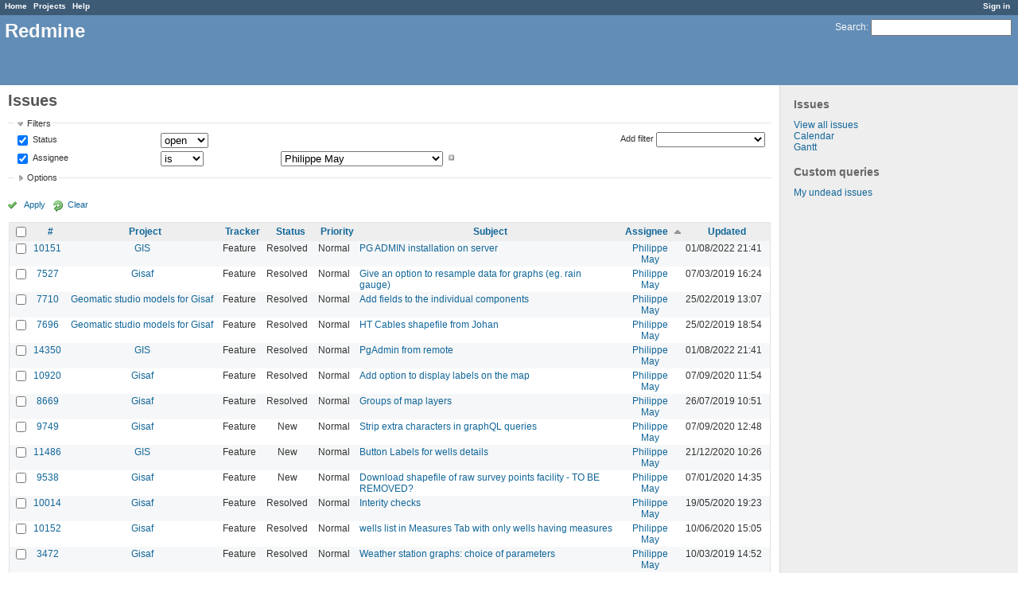

--- FILE ---
content_type: text/html; charset=utf-8
request_url: https://redmine.auroville.org.in/issues?assigned_to_id=3&page=5&set_filter=1&sort=assigned_to%2Cpriority%3Adesc%2Ctracker
body_size: 7843
content:
<!DOCTYPE html>
<html lang="en">
<head>
<meta charset="utf-8" />
<meta http-equiv="X-UA-Compatible" content="IE=edge"/>
<title>Issues - Redmine</title>
<meta name="viewport" content="width=device-width, initial-scale=1, maximum-scale=1, user-scalable=no">
<meta name="description" content="Redmine" />
<meta name="keywords" content="issue,bug,tracker" />
<meta name="csrf-param" content="authenticity_token" />
<meta name="csrf-token" content="ZAyTYNqp1ZoLjcuqufrA4w4UQCjhzEKFL3zLOpi0fJgwDmAwjO58a9W5F651LrpwVP5AkzoTdFLqR9DZtfKvBQ==" />
<link rel='shortcut icon' href='/favicon.ico' />
<link rel="stylesheet" media="all" href="/stylesheets/jquery/jquery-ui-1.11.0.css" />
<link rel="stylesheet" media="all" href="/stylesheets/application.css" />
<link rel="stylesheet" media="all" href="/stylesheets/responsive.css" />

<script src="/javascripts/jquery-1.11.1-ui-1.11.0-ujs-3.1.4.js"></script>
<script src="/javascripts/application.js"></script>
<script src="/javascripts/responsive.js"></script>
<script>
//<![CDATA[
$(window).load(function(){ warnLeavingUnsaved('The current page contains unsaved text that will be lost if you leave this page.'); });
//]]>
</script>


<!-- page specific tags -->
<script>
//<![CDATA[
var datepickerOptions={dateFormat: 'yy-mm-dd', firstDay: 1, showOn: 'button', buttonImageOnly: true, buttonImage: '/images/calendar.png', showButtonPanel: true, showWeek: true, showOtherMonths: true, selectOtherMonths: true, changeMonth: true, changeYear: true, beforeShow: beforeShowDatePicker};
//]]>
</script>    <link rel="alternate" type="application/atom+xml" title="Issues" href="https://redmine.auroville.org.in/issues.atom" />
    <link rel="alternate" type="application/atom+xml" title="Details of all changes" href="https://redmine.auroville.org.in/issues/changes.atom" />
<script src="/javascripts/context_menu.js"></script><link rel="stylesheet" media="screen" href="/stylesheets/context_menu.css" /></head>
<body class="controller-issues action-index">

<div id="wrapper">

<div class="flyout-menu js-flyout-menu">


        <div class="flyout-menu__search">
            <form action="/search" accept-charset="UTF-8" method="get"><input name="utf8" type="hidden" value="&#x2713;" />
            <input type="hidden" name="issues" value="1" />
            <label class="search-magnifier search-magnifier--flyout" for="flyout-search">&#9906;</label>
            <input type="text" name="q" id="flyout-search" class="small js-search-input" placeholder="Search" />
</form>        </div>



    <h3>General</h3>
    <span class="js-general-menu"></span>

    <span class="js-sidebar flyout-menu__sidebar"></span>

    <h3>Profile</h3>
    <span class="js-profile-menu"></span>

</div>

<div id="wrapper2">
<div id="wrapper3">
<div id="top-menu">
    <div id="account">
        <ul><li><a class="login" href="/login">Sign in</a></li></ul>    </div>
    
    <ul><li><a class="home" href="/">Home</a></li><li><a class="projects" href="/projects">Projects</a></li><li><a class="help" href="https://www.redmine.org/guide">Help</a></li></ul></div>

<div id="header">

    <a href="#" class="mobile-toggle-button js-flyout-menu-toggle-button"></a>

    <div id="quick-search">
        <form action="/search" accept-charset="UTF-8" method="get"><input name="utf8" type="hidden" value="&#x2713;" />
        <input type="hidden" name="issues" value="1" />
        <label for='q'>
          <a accesskey="4" href="/search">Search</a>:
        </label>
        <input type="text" name="q" id="q" size="20" class="small" accesskey="f" />
</form>        
    </div>

    <h1>Redmine</h1>

</div>

<div id="main" class="">
    <div id="sidebar">
            <h3>Issues</h3>

<ul>
<li><a href="/issues?set_filter=1">View all issues</a></li>

<li><a href="/issues/calendar">Calendar</a></li>
<li><a href="/issues/gantt">Gantt</a></li>

</ul>




<h3>Custom queries</h3>
<ul class="queries"><li><a class="query" href="/issues?query_id=31">My undead issues</a></li></ul>




        
    </div>

    <div id="content">
        
        <div class="contextual">
</div>

<h2>Issues</h2>

<form id="query_form" action="/issues" accept-charset="UTF-8" method="get"><input name="utf8" type="hidden" value="&#x2713;" />
  <div id="query_form_with_buttons" class="hide-when-print">
    <input type="hidden" name="set_filter" id="set_filter" value="1" />
    <div id="query_form_content">
    <fieldset id="filters" class="collapsible ">
      <legend onclick="toggleFieldset(this);">Filters</legend>
      <div style="">
        <script>
//<![CDATA[

var operatorLabels = {"=":"is","!":"is not","o":"open","c":"closed","!*":"none","*":"any","\u003e=":"\u003e=","\u003c=":"\u003c=","\u003e\u003c":"between","\u003ct+":"in less than","\u003et+":"in more than","\u003e\u003ct+":"in the next","t+":"in","t":"today","ld":"yesterday","w":"this week","lw":"last week","l2w":"last 2 weeks","m":"this month","lm":"last month","y":"this year","\u003et-":"less than days ago","\u003ct-":"more than days ago","\u003e\u003ct-":"in the past","t-":"days ago","~":"contains","!~":"doesn't contain","=p":"any issues in project","=!p":"any issues not in project","!p":"no issues in project","*o":"any open issues","!o":"no open issues"};
var operatorByType = {"list":["=","!"],"list_status":["o","=","!","c","*"],"list_optional":["=","!","!*","*"],"list_subprojects":["*","!*","="],"date":["=","\u003e=","\u003c=","\u003e\u003c","\u003ct+","\u003et+","\u003e\u003ct+","t+","t","ld","w","lw","l2w","m","lm","y","\u003et-","\u003ct-","\u003e\u003ct-","t-","!*","*"],"date_past":["=","\u003e=","\u003c=","\u003e\u003c","\u003et-","\u003ct-","\u003e\u003ct-","t-","t","ld","w","lw","l2w","m","lm","y","!*","*"],"string":["=","~","!","!~","!*","*"],"text":["~","!~","!*","*"],"integer":["=","\u003e=","\u003c=","\u003e\u003c","!*","*"],"float":["=","\u003e=","\u003c=","\u003e\u003c","!*","*"],"relation":["=","=p","=!p","!p","*o","!o","!*","*"],"tree":["=","~","!*","*"]};
var availableFilters = {"status_id":{"type":"list_status","name":"Status","values":[["New","1"],["Discussed","8"],["Approved","7"],["In Progress","2"],["Resolved","3"],["Feedback","4"],["Closed","5"],["Rejected","6"]]},"project_id":{"type":"list","name":"Project","values":[["FAQ","102"],["Public pages","126"],["GIS","79"],["-- Geomatic studio models for Gisaf","118"],["-- Gisaf","80"],["-- Tergal","116"],["Tree Trail","130"]]},"tracker_id":{"type":"list","name":"Tracker","values":[["Bug","1"],["Feature","2"],["Support","3"],["Documentation","4"],["Task","5"],["RFD","7"]]},"priority_id":{"type":"list","name":"Priority","values":[["Low","3"],["Normal","4"],["High","5"],["Urgent","6"],["Immediate","7"]]},"author_id":{"type":"list","name":"Author","values":[["Anand Prasad","43"],["Atchuthan Manickam ","148"],["Azha Ganandhan","136"],["Bala Ramachandran","112"],["Chandresh Patel","44"],["Charles Atkinson","8"],["Christian Goni","93"],["Debojyoti Mallick","121"],["Dhanusu Venkat","159"],["Giulio Di Anastasio","72"],["Hemant Shekhar","158"],["Induja Gandhiprasad","127"],["Jeanne Latusek","102"],["Johan van den Bor","120"],["Karan Wilson","160"],["Keerthi Subramani","105"],["Madhiazhagan Selvarasu","114"],["Mahesh Arumugam","80"],["Maheshwaran Ramesh","165"],["Meera Natarajan","119"],["Murugaiyan Murugavel","68"],["Narayanamoorthi Chakaravarthi","168"],["Philippe May","3"],["Pushparaj Muthukrishnan","104"],["Richard Presley","147"],["Selvarani C","138"],["Shubhendu Dasgupta","164"],["Vishnu Sandeep","79"]]},"assigned_to_id":{"type":"list_optional","name":"Assignee","values":[["Anand Prasad","43"],["Atchuthan Manickam ","148"],["Azha Ganandhan","136"],["Bala Ramachandran","112"],["Chandresh Patel","44"],["Charles Atkinson","8"],["Christian Goni","93"],["Debojyoti Mallick","121"],["Dhanusu Venkat","159"],["Giulio Di Anastasio","72"],["Hemant Shekhar","158"],["Induja Gandhiprasad","127"],["Jeanne Latusek","102"],["Johan van den Bor","120"],["Karan Wilson","160"],["Keerthi Subramani","105"],["Madhiazhagan Selvarasu","114"],["Mahesh Arumugam","80"],["Maheshwaran Ramesh","165"],["Meera Natarajan","119"],["Murugaiyan Murugavel","68"],["Narayanamoorthi Chakaravarthi","168"],["Philippe May","3"],["Pushparaj Muthukrishnan","104"],["Richard Presley","147"],["Selvarani C","138"],["Shubhendu Dasgupta","164"],["Vishnu Sandeep","79"]]},"member_of_group":{"type":"list_optional","name":"Assignee's group","values":[["GnuHealth","14"],["Office Managers","30"],["DMG","56"],["Blue Light","6"],["FAMC","73"],["Aurinoco","69"],["Saiier","90"],["Tapasya Design Studio","115"],["L'avenir d'Auroville","123"],["PTDC","134"]]},"assigned_to_role":{"type":"list_optional","name":"Assignee's role","values":[["Manager","3"],["Developer","4"],["Reporter","5"],["Office Manager","6"],["Software users","8"],["Wiki editor","9"],["Viewer","10"]]},"fixed_version_id":{"type":"list_optional","name":"Target version","values":[]},"category_id":{"type":"list_optional","name":"Category","values":[]},"subject":{"type":"text","name":"Subject"},"description":{"type":"text","name":"Description"},"created_on":{"type":"date_past","name":"Created"},"updated_on":{"type":"date_past","name":"Updated"},"closed_on":{"type":"date_past","name":"Closed"},"start_date":{"type":"date","name":"Start date"},"due_date":{"type":"date","name":"Due date"},"estimated_hours":{"type":"float","name":"Estimated time"},"done_ratio":{"type":"integer","name":"% Done"},"relates":{"type":"relation","name":"Related to"},"duplicates":{"type":"relation","name":"Duplicates"},"duplicated":{"type":"relation","name":"Duplicated by"},"blocks":{"type":"relation","name":"Blocks"},"blocked":{"type":"relation","name":"Blocked by"},"precedes":{"type":"relation","name":"Precedes"},"follows":{"type":"relation","name":"Follows"},"copied_to":{"type":"relation","name":"Copied to"},"copied_from":{"type":"relation","name":"Copied from"},"parent_id":{"type":"tree","name":"Parent task"},"child_id":{"type":"tree","name":"Subtasks"},"issue_id":{"type":"integer","name":"Issue"}};
var labelDayPlural = "days";
var allProjects = [["FAQ","102"],["Public pages","126"],["GIS","79"],["-- Geomatic studio models for Gisaf","118"],["-- Gisaf","80"],["-- Tergal","116"],["Tree Trail","130"]];
$(document).ready(function(){
  initFilters();
  addFilter("status_id", "o", [""]);
  addFilter("assigned_to_id", "=", ["3"]);
});

//]]>
</script>
<table id="filters-table">
</table>

<div class="add-filter">
<label for="add_filter_select">Add filter</label>
<select id="add_filter_select"><option value="">&nbsp;</option>
<option value="status_id">Status</option>
<option value="project_id">Project</option>
<option value="tracker_id">Tracker</option>
<option value="priority_id">Priority</option>
<option value="author_id">Author</option>
<option value="assigned_to_id">Assignee</option>
<option value="fixed_version_id">Target version</option>
<option value="category_id">Category</option>
<option value="subject">Subject</option>
<option value="description">Description</option>
<option value="estimated_hours">Estimated time</option>
<option value="done_ratio">% Done</option>
<option value="issue_id">Issue</option><optgroup label="Assignee"><option value="member_of_group">Assignee&#39;s group</option>
<option value="assigned_to_role">Assignee&#39;s role</option></optgroup><optgroup label="Date"><option value="created_on">Created</option>
<option value="updated_on">Updated</option>
<option value="closed_on">Closed</option>
<option value="start_date">Start date</option>
<option value="due_date">Due date</option></optgroup><optgroup label="Relations"><option value="relates">Related to</option>
<option value="duplicates">Duplicates</option>
<option value="duplicated">Duplicated by</option>
<option value="blocks">Blocks</option>
<option value="blocked">Blocked by</option>
<option value="precedes">Precedes</option>
<option value="follows">Follows</option>
<option value="copied_to">Copied to</option>
<option value="copied_from">Copied from</option>
<option value="parent_id">Parent task</option>
<option value="child_id">Subtasks</option></optgroup></select>
</div>

<input type="hidden" name="f[]" id="f_" value="" />

      </div>
    </fieldset>
    <fieldset id="options" class="collapsible collapsed">
      <legend onclick="toggleFieldset(this);">Options</legend>
      <div style="display: none;">
        <table>
          <tr>
            <td class="field">Columns</td>
            <td><table class="query-columns">
  <tr>
    <td style="padding-left:0">
      <label for="available_columns">Available Columns</label>
      <br />
      <select name="available_columns[]" id="available_columns" multiple="multiple" size="10" style="width:150px" ondblclick="moveOptions(this.form.available_columns, this.form.selected_columns);"><option value="parent">Parent task</option>
<option value="author">Author</option>
<option value="category">Category</option>
<option value="fixed_version">Target version</option>
<option value="start_date">Start date</option>
<option value="due_date">Due date</option>
<option value="estimated_hours">Estimated time</option>
<option value="total_estimated_hours">Total estimated time</option>
<option value="spent_hours">Spent time</option>
<option value="total_spent_hours">Total spent time</option>
<option value="done_ratio">% Done</option>
<option value="created_on">Created</option>
<option value="closed_on">Closed</option>
<option value="relations">Related issues</option>
<option value="cf_4">Purpose</option>
<option value="cf_12">Fields</option>
<option value="cf_10">Filters</option>
<option value="cf_8">Source</option>
<option value="cf_14">Recurrency period</option>
<option value="cf_13">Statistical</option>
<option value="cf_11">Format</option>
<option value="cf_6">Recurrent</option>
<option value="cf_5">Audience</option>
<option value="cf_15">Item</option>
<option value="cf_17">Preferred vendor</option>
<option value="cf_18">Quotation system</option>
<option value="cf_19">Quotation amount</option>
<option value="cf_20">Detailed specifications</option>
<option value="cf_1">Requester&#39;s name</option>
<option value="cf_2">Requester&#39;s organization</option>
<option value="cf_3">Requester&#39;s contact</option></select>
    </td>
    <td class="buttons">
      <input type="button" value="&#8594;"
       onclick="moveOptions(this.form.available_columns, this.form.selected_columns);" /><br />
      <input type="button" value="&#8592;"
       onclick="moveOptions(this.form.selected_columns, this.form.available_columns);" />
    </td>
    <td>
      <label for="selected_columns">Selected Columns</label>
      <br />
      <select name="c[]" id="selected_columns" multiple="multiple" size="10" style="width:150px" ondblclick="moveOptions(this.form.selected_columns, this.form.available_columns);"><option value="project">Project</option>
<option value="tracker">Tracker</option>
<option value="status">Status</option>
<option value="priority">Priority</option>
<option value="subject">Subject</option>
<option value="assigned_to">Assignee</option>
<option value="updated_on">Updated</option></select>
    </td>
    <td class="buttons">
      <input type="button" value="&#8648;" onclick="moveOptionTop(this.form.selected_columns);" /><br />
      <input type="button" value="&#8593;" onclick="moveOptionUp(this.form.selected_columns);" /><br />
      <input type="button" value="&#8595;" onclick="moveOptionDown(this.form.selected_columns);" /><br />
      <input type="button" value="&#8650;" onclick="moveOptionBottom(this.form.selected_columns);" />
    </td>
  </tr>
</table>

<script>
//<![CDATA[

$(document).ready(function(){
  $('.query-columns').closest('form').submit(function(){
    $('#selected_columns option').prop('selected', true);
  });
});

//]]>
</script></td>
          </tr>
          <tr>
            <td class="field"><label for='group_by'>Group results by</label></td>
            <td><select name="group_by" id="group_by"><option value="">&nbsp;</option>
<option value="project">Project</option>
<option value="tracker">Tracker</option>
<option value="status">Status</option>
<option value="priority">Priority</option>
<option value="author">Author</option>
<option value="assigned_to">Assignee</option>
<option value="category">Category</option>
<option value="fixed_version">Target version</option>
<option value="done_ratio">% Done</option>
<option value="cf_13">Statistical</option>
<option value="cf_6">Recurrent</option>
<option value="cf_18">Quotation system</option></select></td>
          </tr>
          <tr>
            <td class="field">Show</td>
            <td><label class="inline"><input type="checkbox" name="c[]" value="description" /> Description</label></td>
          </tr>
          <tr>
            <td>Totals</td>
            <td><label class="inline"><input type="checkbox" name="t[]" value="estimated_hours" /> Estimated time</label><label class="inline"><input type="checkbox" name="t[]" value="spent_hours" /> Spent time</label><label class="inline"><input type="checkbox" name="t[]" value="cf_19" /> Quotation amount</label><input type="hidden" name="t[]" id="t_" value="" /></td>
          </tr>
        </table>
      </div>
    </fieldset>
    </div>
    <p class="buttons">
    <a href="#" onclick="$(&quot;#query_form&quot;).submit(); return false;" class="icon icon-checked">Apply</a>
    <a class="icon icon-reload" href="/issues?set_filter=1">Clear</a>
    </p>
  </div>
</form>


<form action="/issues" accept-charset="UTF-8" method="post"><input name="utf8" type="hidden" value="&#x2713;" /><input type="hidden" name="authenticity_token" value="HHINfP/JbdUtiBhV6Ad7wKVpDEA3Rx4TcFrWqBa/hwVIcP4sqY7EJPO8xFEk0wFT/4MM++yYKMS1Yc1LO/lUmA==" /><input type="hidden" name="back_url" value="/issues?assigned_to_id=3&amp;page=5&amp;set_filter=1&amp;sort=assigned_to%2Cpriority%3Adesc%2Ctracker" />
<div class="autoscroll">
<table class="list issues sort-by-assigned-to sort-asc">
  <thead>
    <tr>
      <th class="checkbox hide-when-print">
        <input type="checkbox" name="check_all" id="check_all" value="" class="toggle-selection" title="Check all/Uncheck all" />
      </th>
        <th title="Sort by &quot;#&quot;"><a href="/issues?assigned_to_id=3&amp;page=5&amp;set_filter=1&amp;sort=id%3Adesc%2Cassigned_to%2Cpriority%3Adesc">#</a></th>
        <th title="Sort by &quot;Project&quot;"><a href="/issues?assigned_to_id=3&amp;page=5&amp;set_filter=1&amp;sort=project%2Cassigned_to%2Cpriority%3Adesc">Project</a></th>
        <th title="Sort by &quot;Tracker&quot;"><a href="/issues?assigned_to_id=3&amp;page=5&amp;set_filter=1&amp;sort=tracker%2Cassigned_to%2Cpriority%3Adesc">Tracker</a></th>
        <th title="Sort by &quot;Status&quot;"><a href="/issues?assigned_to_id=3&amp;page=5&amp;set_filter=1&amp;sort=status%2Cassigned_to%2Cpriority%3Adesc">Status</a></th>
        <th title="Sort by &quot;Priority&quot;"><a href="/issues?assigned_to_id=3&amp;page=5&amp;set_filter=1&amp;sort=priority%3Adesc%2Cassigned_to%2Ctracker">Priority</a></th>
        <th title="Sort by &quot;Subject&quot;"><a href="/issues?assigned_to_id=3&amp;page=5&amp;set_filter=1&amp;sort=subject%2Cassigned_to%2Cpriority%3Adesc">Subject</a></th>
        <th title="Sort by &quot;Assignee&quot;"><a class="sort asc" href="/issues?assigned_to_id=3&amp;page=5&amp;set_filter=1&amp;sort=assigned_to%3Adesc%2Cpriority%3Adesc%2Ctracker">Assignee</a></th>
        <th title="Sort by &quot;Updated&quot;"><a href="/issues?assigned_to_id=3&amp;page=5&amp;set_filter=1&amp;sort=updated_on%3Adesc%2Cassigned_to%2Cpriority%3Adesc">Updated</a></th>
    </tr>
  </thead>
  <tbody>
  <tr id="issue-10151" class="hascontextmenu odd issue tracker-2 status-3 priority-4 priority-default ">
    <td class="checkbox hide-when-print"><input type="checkbox" name="ids[]" value="10151" /></td>
    <td class="id"><a href="/issues/10151">10151</a></td>
    <td class="project"><a href="/projects/gis">GIS</a></td>
    <td class="tracker">Feature</td>
    <td class="status">Resolved</td>
    <td class="priority">Normal</td>
    <td class="subject"><a href="/issues/10151">PG ADMIN installation on server</a></td>
    <td class="assigned_to"><a class="user active" href="/users/3">Philippe May</a></td>
    <td class="updated_on">01/08/2022 21:41</td>
  </tr>
  <tr id="issue-7527" class="hascontextmenu even issue tracker-2 status-3 priority-4 priority-default ">
    <td class="checkbox hide-when-print"><input type="checkbox" name="ids[]" value="7527" /></td>
    <td class="id"><a href="/issues/7527">7527</a></td>
    <td class="project"><a href="/projects/gisaf">Gisaf</a></td>
    <td class="tracker">Feature</td>
    <td class="status">Resolved</td>
    <td class="priority">Normal</td>
    <td class="subject"><a href="/issues/7527">Give an option to resample data for graphs (eg. rain gauge)</a></td>
    <td class="assigned_to"><a class="user active" href="/users/3">Philippe May</a></td>
    <td class="updated_on">07/03/2019 16:24</td>
  </tr>
  <tr id="issue-7710" class="hascontextmenu odd issue tracker-2 status-3 priority-4 priority-default child ">
    <td class="checkbox hide-when-print"><input type="checkbox" name="ids[]" value="7710" /></td>
    <td class="id"><a href="/issues/7710">7710</a></td>
    <td class="project"><a href="/projects/geomatic-studio-models-for-gisaf">Geomatic studio models for Gisaf</a></td>
    <td class="tracker">Feature</td>
    <td class="status">Resolved</td>
    <td class="priority">Normal</td>
    <td class="subject"><a href="/issues/7710">Add fields to the individual components</a></td>
    <td class="assigned_to"><a class="user active" href="/users/3">Philippe May</a></td>
    <td class="updated_on">25/02/2019 13:07</td>
  </tr>
  <tr id="issue-7696" class="hascontextmenu even issue tracker-2 status-3 priority-4 priority-default ">
    <td class="checkbox hide-when-print"><input type="checkbox" name="ids[]" value="7696" /></td>
    <td class="id"><a href="/issues/7696">7696</a></td>
    <td class="project"><a href="/projects/geomatic-studio-models-for-gisaf">Geomatic studio models for Gisaf</a></td>
    <td class="tracker">Feature</td>
    <td class="status">Resolved</td>
    <td class="priority">Normal</td>
    <td class="subject"><a href="/issues/7696">HT Cables shapefile from Johan</a></td>
    <td class="assigned_to"><a class="user active" href="/users/3">Philippe May</a></td>
    <td class="updated_on">25/02/2019 18:54</td>
  </tr>
  <tr id="issue-14350" class="hascontextmenu odd issue tracker-2 status-3 priority-4 priority-default ">
    <td class="checkbox hide-when-print"><input type="checkbox" name="ids[]" value="14350" /></td>
    <td class="id"><a href="/issues/14350">14350</a></td>
    <td class="project"><a href="/projects/gis">GIS</a></td>
    <td class="tracker">Feature</td>
    <td class="status">Resolved</td>
    <td class="priority">Normal</td>
    <td class="subject"><a href="/issues/14350">PgAdmin from remote</a></td>
    <td class="assigned_to"><a class="user active" href="/users/3">Philippe May</a></td>
    <td class="updated_on">01/08/2022 21:41</td>
  </tr>
  <tr id="issue-10920" class="hascontextmenu even issue tracker-2 status-3 priority-4 priority-default ">
    <td class="checkbox hide-when-print"><input type="checkbox" name="ids[]" value="10920" /></td>
    <td class="id"><a href="/issues/10920">10920</a></td>
    <td class="project"><a href="/projects/gisaf">Gisaf</a></td>
    <td class="tracker">Feature</td>
    <td class="status">Resolved</td>
    <td class="priority">Normal</td>
    <td class="subject"><a href="/issues/10920">Add option to display labels on the map</a></td>
    <td class="assigned_to"><a class="user active" href="/users/3">Philippe May</a></td>
    <td class="updated_on">07/09/2020 11:54</td>
  </tr>
  <tr id="issue-8669" class="hascontextmenu odd issue tracker-2 status-3 priority-4 priority-default ">
    <td class="checkbox hide-when-print"><input type="checkbox" name="ids[]" value="8669" /></td>
    <td class="id"><a href="/issues/8669">8669</a></td>
    <td class="project"><a href="/projects/gisaf">Gisaf</a></td>
    <td class="tracker">Feature</td>
    <td class="status">Resolved</td>
    <td class="priority">Normal</td>
    <td class="subject"><a href="/issues/8669">Groups of map layers</a></td>
    <td class="assigned_to"><a class="user active" href="/users/3">Philippe May</a></td>
    <td class="updated_on">26/07/2019 10:51</td>
  </tr>
  <tr id="issue-9749" class="hascontextmenu even issue tracker-2 status-1 priority-4 priority-default ">
    <td class="checkbox hide-when-print"><input type="checkbox" name="ids[]" value="9749" /></td>
    <td class="id"><a href="/issues/9749">9749</a></td>
    <td class="project"><a href="/projects/gisaf">Gisaf</a></td>
    <td class="tracker">Feature</td>
    <td class="status">New</td>
    <td class="priority">Normal</td>
    <td class="subject"><a href="/issues/9749">Strip extra characters in graphQL queries</a></td>
    <td class="assigned_to"><a class="user active" href="/users/3">Philippe May</a></td>
    <td class="updated_on">07/09/2020 12:48</td>
  </tr>
  <tr id="issue-11486" class="hascontextmenu odd issue tracker-2 status-1 priority-4 priority-default ">
    <td class="checkbox hide-when-print"><input type="checkbox" name="ids[]" value="11486" /></td>
    <td class="id"><a href="/issues/11486">11486</a></td>
    <td class="project"><a href="/projects/gis">GIS</a></td>
    <td class="tracker">Feature</td>
    <td class="status">New</td>
    <td class="priority">Normal</td>
    <td class="subject"><a href="/issues/11486">Button Labels for wells details</a></td>
    <td class="assigned_to"><a class="user active" href="/users/3">Philippe May</a></td>
    <td class="updated_on">21/12/2020 10:26</td>
  </tr>
  <tr id="issue-9538" class="hascontextmenu even issue tracker-2 status-1 priority-4 priority-default ">
    <td class="checkbox hide-when-print"><input type="checkbox" name="ids[]" value="9538" /></td>
    <td class="id"><a href="/issues/9538">9538</a></td>
    <td class="project"><a href="/projects/gisaf">Gisaf</a></td>
    <td class="tracker">Feature</td>
    <td class="status">New</td>
    <td class="priority">Normal</td>
    <td class="subject"><a href="/issues/9538">Download shapefile of raw survey points facility - TO BE REMOVED?</a></td>
    <td class="assigned_to"><a class="user active" href="/users/3">Philippe May</a></td>
    <td class="updated_on">07/01/2020 14:35</td>
  </tr>
  <tr id="issue-10014" class="hascontextmenu odd issue tracker-2 status-3 priority-4 priority-default ">
    <td class="checkbox hide-when-print"><input type="checkbox" name="ids[]" value="10014" /></td>
    <td class="id"><a href="/issues/10014">10014</a></td>
    <td class="project"><a href="/projects/gisaf">Gisaf</a></td>
    <td class="tracker">Feature</td>
    <td class="status">Resolved</td>
    <td class="priority">Normal</td>
    <td class="subject"><a href="/issues/10014">Interity checks</a></td>
    <td class="assigned_to"><a class="user active" href="/users/3">Philippe May</a></td>
    <td class="updated_on">19/05/2020 19:23</td>
  </tr>
  <tr id="issue-10152" class="hascontextmenu even issue tracker-2 status-3 priority-4 priority-default ">
    <td class="checkbox hide-when-print"><input type="checkbox" name="ids[]" value="10152" /></td>
    <td class="id"><a href="/issues/10152">10152</a></td>
    <td class="project"><a href="/projects/gisaf">Gisaf</a></td>
    <td class="tracker">Feature</td>
    <td class="status">Resolved</td>
    <td class="priority">Normal</td>
    <td class="subject"><a href="/issues/10152">wells list in Measures Tab with only wells having measures</a></td>
    <td class="assigned_to"><a class="user active" href="/users/3">Philippe May</a></td>
    <td class="updated_on">10/06/2020 15:05</td>
  </tr>
  <tr id="issue-3472" class="hascontextmenu odd issue tracker-2 status-3 priority-4 priority-default ">
    <td class="checkbox hide-when-print"><input type="checkbox" name="ids[]" value="3472" /></td>
    <td class="id"><a href="/issues/3472">3472</a></td>
    <td class="project"><a href="/projects/gisaf">Gisaf</a></td>
    <td class="tracker">Feature</td>
    <td class="status">Resolved</td>
    <td class="priority">Normal</td>
    <td class="subject"><a href="/issues/3472">Weather station graphs: choice of parameters</a></td>
    <td class="assigned_to"><a class="user active" href="/users/3">Philippe May</a></td>
    <td class="updated_on">10/03/2019 14:52</td>
  </tr>
  <tr id="issue-5033" class="hascontextmenu even issue tracker-2 status-3 priority-4 priority-default ">
    <td class="checkbox hide-when-print"><input type="checkbox" name="ids[]" value="5033" /></td>
    <td class="id"><a href="/issues/5033">5033</a></td>
    <td class="project"><a href="/projects/gisaf">Gisaf</a></td>
    <td class="tracker">Feature</td>
    <td class="status">Resolved</td>
    <td class="priority">Normal</td>
    <td class="subject"><a href="/issues/5033">Add an option to display a base line in the bar charts</a></td>
    <td class="assigned_to"><a class="user active" href="/users/3">Philippe May</a></td>
    <td class="updated_on">04/01/2018 01:09</td>
  </tr>
  <tr id="issue-13968" class="hascontextmenu odd issue tracker-2 status-3 priority-4 priority-default ">
    <td class="checkbox hide-when-print"><input type="checkbox" name="ids[]" value="13968" /></td>
    <td class="id"><a href="/issues/13968">13968</a></td>
    <td class="project"><a href="/projects/geomatic-studio-models-for-gisaf">Geomatic studio models for Gisaf</a></td>
    <td class="tracker">Feature</td>
    <td class="status">Resolved</td>
    <td class="priority">Normal</td>
    <td class="subject"><a href="/issues/13968">Create layers and all for the LB records</a></td>
    <td class="assigned_to"><a class="user active" href="/users/3">Philippe May</a></td>
    <td class="updated_on">28/04/2022 17:18</td>
  </tr>
  <tr id="issue-10741" class="hascontextmenu even issue tracker-2 status-3 priority-4 priority-default ">
    <td class="checkbox hide-when-print"><input type="checkbox" name="ids[]" value="10741" /></td>
    <td class="id"><a href="/issues/10741">10741</a></td>
    <td class="project"><a href="/projects/gisaf">Gisaf</a></td>
    <td class="tracker">Feature</td>
    <td class="status">Resolved</td>
    <td class="priority">Normal</td>
    <td class="subject"><a href="/issues/10741">Add a way for changing status of a feature, given its original id</a></td>
    <td class="assigned_to"><a class="user active" href="/users/3">Philippe May</a></td>
    <td class="updated_on">16/09/2020 17:35</td>
  </tr>
  <tr id="issue-14090" class="hascontextmenu odd issue tracker-2 status-3 priority-4 priority-default ">
    <td class="checkbox hide-when-print"><input type="checkbox" name="ids[]" value="14090" /></td>
    <td class="id"><a href="/issues/14090">14090</a></td>
    <td class="project"><a href="/projects/gis">GIS</a></td>
    <td class="tracker">Feature</td>
    <td class="status">Resolved</td>
    <td class="priority">Normal</td>
    <td class="subject"><a href="/issues/14090">Move to SDDs after failure of one HDD in the RAID array of the domUs</a></td>
    <td class="assigned_to"><a class="user active" href="/users/3">Philippe May</a></td>
    <td class="updated_on">27/05/2022 16:28</td>
  </tr>
  <tr id="issue-14741" class="hascontextmenu even issue tracker-2 status-3 priority-4 priority-default ">
    <td class="checkbox hide-when-print"><input type="checkbox" name="ids[]" value="14741" /></td>
    <td class="id"><a href="/issues/14741">14741</a></td>
    <td class="project"><a href="/projects/gisaf">Gisaf</a></td>
    <td class="tracker">Feature</td>
    <td class="status">Resolved</td>
    <td class="priority">Normal</td>
    <td class="subject"><a href="/issues/14741">Long Name to be changed : </a></td>
    <td class="assigned_to"><a class="user active" href="/users/3">Philippe May</a></td>
    <td class="updated_on">12/03/2023 16:07</td>
  </tr>
  <tr id="issue-10569" class="hascontextmenu odd issue tracker-2 status-3 priority-4 priority-default ">
    <td class="checkbox hide-when-print"><input type="checkbox" name="ids[]" value="10569" /></td>
    <td class="id"><a href="/issues/10569">10569</a></td>
    <td class="project"><a href="/projects/gisaf">Gisaf</a></td>
    <td class="tracker">Feature</td>
    <td class="status">Resolved</td>
    <td class="priority">Normal</td>
    <td class="subject"><a href="/issues/10569">Well Masterfile/Repository</a></td>
    <td class="assigned_to"><a class="user active" href="/users/3">Philippe May</a></td>
    <td class="updated_on">19/12/2020 17:10</td>
  </tr>
  <tr id="issue-12646" class="hascontextmenu even issue tracker-2 status-1 priority-4 priority-default ">
    <td class="checkbox hide-when-print"><input type="checkbox" name="ids[]" value="12646" /></td>
    <td class="id"><a href="/issues/12646">12646</a></td>
    <td class="project"><a href="/projects/geomatic-studio-models-for-gisaf">Geomatic studio models for Gisaf</a></td>
    <td class="tracker">Feature</td>
    <td class="status">New</td>
    <td class="priority">Normal</td>
    <td class="subject"><a href="/issues/12646">Add and import new data from Johan for OFC</a></td>
    <td class="assigned_to"><a class="user active" href="/users/3">Philippe May</a></td>
    <td class="updated_on">01/08/2021 19:46</td>
  </tr>
  <tr id="issue-9944" class="hascontextmenu odd issue tracker-2 status-3 priority-4 priority-default ">
    <td class="checkbox hide-when-print"><input type="checkbox" name="ids[]" value="9944" /></td>
    <td class="id"><a href="/issues/9944">9944</a></td>
    <td class="project"><a href="/projects/gisaf">Gisaf</a></td>
    <td class="tracker">Feature</td>
    <td class="status">Resolved</td>
    <td class="priority">Normal</td>
    <td class="subject"><a href="/issues/9944">Admin: manage categories</a></td>
    <td class="assigned_to"><a class="user active" href="/users/3">Philippe May</a></td>
    <td class="updated_on">10/04/2020 12:06</td>
  </tr>
  <tr id="issue-7763" class="hascontextmenu even issue tracker-2 status-4 priority-4 priority-default ">
    <td class="checkbox hide-when-print"><input type="checkbox" name="ids[]" value="7763" /></td>
    <td class="id"><a href="/issues/7763">7763</a></td>
    <td class="project"><a href="/projects/gis">GIS</a></td>
    <td class="tracker">Feature</td>
    <td class="status">Feedback</td>
    <td class="priority">Normal</td>
    <td class="subject"><a href="/issues/7763">Infrastructure: migrate old-admin to the same server than gisaf</a></td>
    <td class="assigned_to"><a class="user active" href="/users/3">Philippe May</a></td>
    <td class="updated_on">25/02/2019 11:11</td>
  </tr>
  <tr id="issue-9789" class="hascontextmenu odd issue tracker-2 status-1 priority-4 priority-default ">
    <td class="checkbox hide-when-print"><input type="checkbox" name="ids[]" value="9789" /></td>
    <td class="id"><a href="/issues/9789">9789</a></td>
    <td class="project"><a href="/projects/gisaf">Gisaf</a></td>
    <td class="tracker">Feature</td>
    <td class="status">New</td>
    <td class="priority">Normal</td>
    <td class="subject"><a href="/issues/9789">Login: put in a dialog</a></td>
    <td class="assigned_to"><a class="user active" href="/users/3">Philippe May</a></td>
    <td class="updated_on">28/02/2020 04:28</td>
  </tr>
  <tr id="issue-14574" class="hascontextmenu even issue tracker-2 status-1 priority-4 priority-default ">
    <td class="checkbox hide-when-print"><input type="checkbox" name="ids[]" value="14574" /></td>
    <td class="id"><a href="/issues/14574">14574</a></td>
    <td class="project"><a href="/projects/tree-trail">Tree Trail</a></td>
    <td class="tracker">Feature</td>
    <td class="status">New</td>
    <td class="priority">Normal</td>
    <td class="subject"><a href="/issues/14574">Different icons for plants</a></td>
    <td class="assigned_to"><a class="user active" href="/users/3">Philippe May</a></td>
    <td class="updated_on">04/11/2022 22:08</td>
  </tr>
  <tr id="issue-10948" class="hascontextmenu odd issue tracker-2 status-3 priority-4 priority-default ">
    <td class="checkbox hide-when-print"><input type="checkbox" name="ids[]" value="10948" /></td>
    <td class="id"><a href="/issues/10948">10948</a></td>
    <td class="project"><a href="/projects/gisaf">Gisaf</a></td>
    <td class="tracker">Feature</td>
    <td class="status">Resolved</td>
    <td class="priority">Normal</td>
    <td class="subject"><a href="/issues/10948">Add WMS3 server capabilities (with pygeoapi)</a></td>
    <td class="assigned_to"><a class="user active" href="/users/3">Philippe May</a></td>
    <td class="updated_on">14/09/2020 16:59</td>
  </tr>
  </tbody>
</table>
</div>
</form>
<span class="pagination"><ul class="pages"><li class="previous page"><a accesskey="p" href="/issues?assigned_to_id=3&amp;page=4&amp;set_filter=1&amp;sort=assigned_to%2Cpriority%3Adesc%2Ctracker">« Previous</a></li><li class="page"><a href="/issues?assigned_to_id=3&amp;page=1&amp;set_filter=1&amp;sort=assigned_to%2Cpriority%3Adesc%2Ctracker">1</a></li><li class="spacer"><span>&hellip;</span></li><li class="page"><a href="/issues?assigned_to_id=3&amp;page=3&amp;set_filter=1&amp;sort=assigned_to%2Cpriority%3Adesc%2Ctracker">3</a></li><li class="page"><a href="/issues?assigned_to_id=3&amp;page=4&amp;set_filter=1&amp;sort=assigned_to%2Cpriority%3Adesc%2Ctracker">4</a></li><li class="current"><span>5</span></li><li class="page"><a href="/issues?assigned_to_id=3&amp;page=6&amp;set_filter=1&amp;sort=assigned_to%2Cpriority%3Adesc%2Ctracker">6</a></li><li class="page"><a href="/issues?assigned_to_id=3&amp;page=7&amp;set_filter=1&amp;sort=assigned_to%2Cpriority%3Adesc%2Ctracker">7</a></li><li class="page"><a href="/issues?assigned_to_id=3&amp;page=8&amp;set_filter=1&amp;sort=assigned_to%2Cpriority%3Adesc%2Ctracker">8</a></li><li class="next page"><a accesskey="n" href="/issues?assigned_to_id=3&amp;page=6&amp;set_filter=1&amp;sort=assigned_to%2Cpriority%3Adesc%2Ctracker">Next »</a></li></ul><span><span class="items">(101-125/197)</span> <span class="per-page">Per page: <span class="selected">25</span>, <a href="/issues?assigned_to_id=3&amp;per_page=50&amp;set_filter=1&amp;sort=assigned_to%2Cpriority%3Adesc%2Ctracker">50</a>, <a href="/issues?assigned_to_id=3&amp;per_page=100&amp;set_filter=1&amp;sort=assigned_to%2Cpriority%3Adesc%2Ctracker">100</a></span></span></span>

<p class="other-formats">Also available in:  <span><a class="atom" rel="nofollow" href="/issues.atom?assigned_to_id=3&amp;set_filter=1&amp;sort=assigned_to%2Cpriority%3Adesc%2Ctracker">Atom</a></span>
  <span><a class="csv" rel="nofollow" onclick="showModal(&#39;csv-export-options&#39;, &#39;350px&#39;); return false;" href="/issues.csv?assigned_to_id=3&amp;set_filter=1&amp;sort=assigned_to%2Cpriority%3Adesc%2Ctracker">CSV</a></span>
  <span><a class="pdf" rel="nofollow" href="/issues.pdf?assigned_to_id=3&amp;set_filter=1&amp;sort=assigned_to%2Cpriority%3Adesc%2Ctracker">PDF</a></span>
</p>
<div id="csv-export-options" style="display:none;">
  <h3 class="title">CSV export options</h3>
  <form id="csv-export-form" action="/issues.csv" accept-charset="UTF-8" method="get"><input name="utf8" type="hidden" value="&#x2713;" />
  <input type="hidden" name="set_filter" value="1" /><input type="hidden" name="f[]" value="status_id" /><input type="hidden" name="op[status_id]" value="o" /><input type="hidden" name="v[status_id][]" value="" /><input type="hidden" name="f[]" value="assigned_to_id" /><input type="hidden" name="op[assigned_to_id]" value="=" /><input type="hidden" name="v[assigned_to_id][]" value="3" />
  <input type="hidden" name="sort" value="assigned_to,priority:desc,tracker" />
  <p>
    <label><input type="radio" name="csv[columns]" id="csv_columns_" value="" checked="checked" /> Selected Columns</label><br />
    <label><input type="radio" name="csv[columns]" id="csv_columns_all" value="all" /> All Columns</label>
  </p>
  <p>
    <label><input type="checkbox" name="csv[description]" id="csv_description" value="1" /> Description</label>
  </p>
  <p class="buttons">
    <input type="submit" value="Export" onclick="hideModal(this);" />
    <input type="button" value="Cancel" onclick="hideModal(this);" />
  </p>
</form></div>





<script>
//<![CDATA[
contextMenuInit('/issues/context_menu')
//]]>
</script>

        
        <div style="clear:both;"></div>
    </div>
</div>
</div>

<div id="ajax-indicator" style="display:none;"><span>Loading...</span></div>
<div id="ajax-modal" style="display:none;"></div>

<div id="footer">
  <div class="bgl"><div class="bgr">
    Powered by <a href="https://www.redmine.org/">Redmine</a> &copy; 2006-2016 Jean-Philippe Lang
  </div></div>
</div>
</div>
</div>

</body>
</html>
